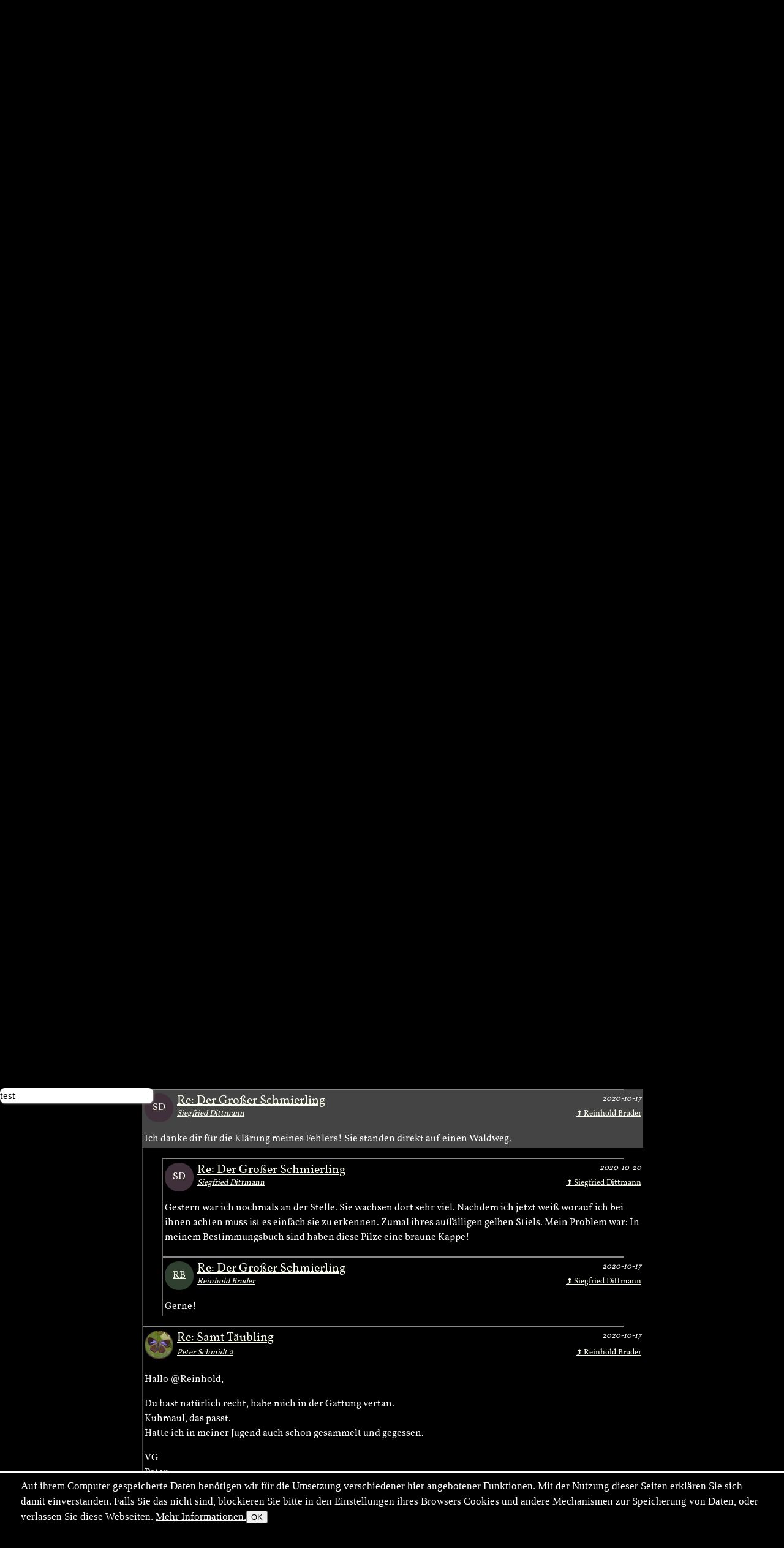

--- FILE ---
content_type: text/html; charset=utf-8
request_url: https://naturfotografen-forum.de/ajax.php?action=nf_10years_get
body_size: 371
content:
{"pai_status":"ok","pai_display":"none","pai_webnotify":[],"pai_data":{"images":[{"color_1":"#8E8F7E","color_2":"#9BB0C2","color_3":"#736F68","url":"\/o2173427-Feldsperling#nfmain","author":"Jens W\u00f6rner","date":"2025-12-29","thumb_x":"135","thumb_y":"101","thumb_file":"data\/p\/434\/2173427\/fast-thumb.jpg","media_x":"1600","media_y":"1200","media_file":"data\/o\/434\/2173427\/image.jpg","name":"Feldsperling"},{"color_1":"#4C55A1","color_2":"#A58CBA","color_3":"#454373","url":"\/o1964726-Alles%20fliesst#nfmain","author":"angelika lambertin","date":"2022-12-08","thumb_x":"135","thumb_y":"83","thumb_file":"data\/p\/392\/1964726\/fast-thumb.jpg","media_x":"1620","media_y":"1000","media_file":"data\/o\/392\/1964726\/image.jpg","name":"Alles fliesst"},{"color_1":"#727272","color_2":"#BCBEC4","color_3":"#7D8385","url":"\/o1354544-Morgennebel#nfmain","author":"dr.karl-heinz limmer","date":"2016-12-18","thumb_x":"135","thumb_y":"90","thumb_file":"data\/o\/270\/1354544\/thumb.jpg","media_x":"1000","media_y":"668","media_file":"data\/o\/270\/1354544\/image.jpg","name":"Morgennebel"},{"color_1":"#A69C7C","color_2":"#BCC4B1","color_3":"#737050","url":"\/o23863-Leopard%20ND%20KD#nfmain","author":"Heidy R. Hort","date":"2005-12-07","thumb_x":"106","thumb_y":"134","thumb_file":"data\/o\/4\/23863\/thumb.jpg","media_x":"513","media_y":"650","media_file":"data\/o\/4\/23863\/image.jpg","name":"Leopard ND\/KD"}]},"pai_data_usage":null,"pai_updates":[],"pai_update_interval":60,"pai_message":"OK","pai_fastcachable":15,"pai_processing_time":4.100799560546875e-5}

--- FILE ---
content_type: text/html; charset=utf-8
request_url: https://naturfotografen-forum.de/ajax.php?action=perf_cls
body_size: -130
content:
{"pai_status":"ok","pai_display":"info","pai_webnotify":[],"pai_data":null,"pai_data_usage":null,"pai_updates":[],"pai_update_interval":60,"pai_message":"","pai_fastcachable":0,"pai_processing_time":6.4849853515625e-5}